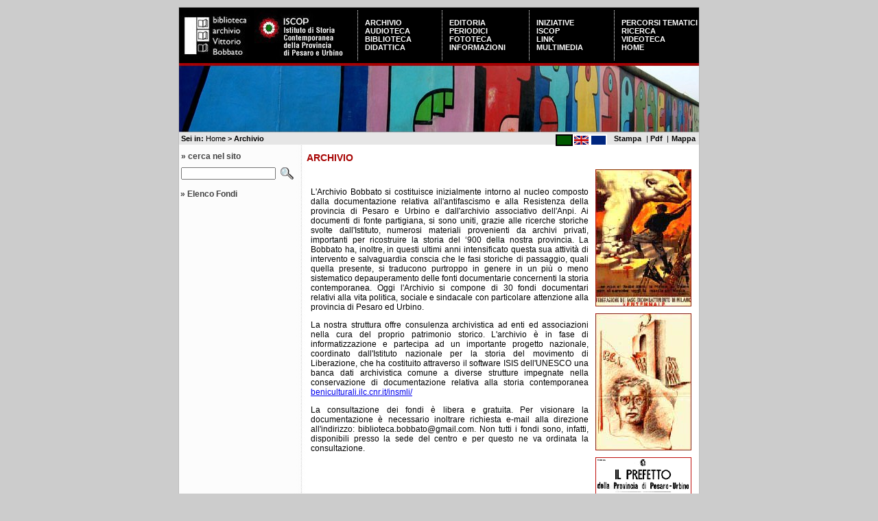

--- FILE ---
content_type: text/html; charset=utf-8
request_url: http://www.bobbato.it/index.php?id=561&L=242
body_size: 5134
content:
<?xml version="1.0" encoding="utf-8"?>
<!DOCTYPE html
     PUBLIC "-//W3C//DTD XHTML 1.0 Transitional//EN"
     "http://www.w3.org/TR/xhtml1/DTD/xhtml1-transitional.dtd">
<html xml:lang="it-IT" lang="it-IT" xmlns="http://www.w3.org/1999/xhtml">
<head>

<meta http-equiv="Content-Type" content="text/html; charset=utf-8" />
<!-- 
	DocWeb - Sistema Provinciale di Gestione Portali
	            Amministrazione Provinciale di Pesaro e Urbino - Italia
	            Ufficio 2.3.1.2 - Gestione Rete Telematica Provinciale
				
				* Realizzato con SICI Templates (http://www.docweb.provincia.pu.it/fileadmin/sici_templates) $Id: lib.tmpl.sici.ts 5243 2010-11-04 11:37:00Z davide $
				* Tema: Union $Rev: 6291 $

	This website is powered by TYPO3 - inspiring people to share!
	TYPO3 is a free open source Content Management Framework initially created by Kasper Skaarhoj and licensed under GNU/GPL.
	TYPO3 is copyright 1998-2015 of Kasper Skaarhoj. Extensions are copyright of their respective owners.
	Information and contribution at http://typo3.org/
-->




<meta name="generator" content="TYPO3 4.5 CMS" />
<meta name="page_id" content="561" />
<meta name="lastchanged" content="2024-05-16T15:45:40+00:00" />
<meta name="sici_templates_doc" content="http://www.docweb.provincia.pu.it/fileadmin/sici_templates/doc" />
<meta name="sici_templates_version" content="Sici Templates Revision 2817MS [$URL: https://tritone/svn/REPOS01/Typo3/tmpl/sici/trunk/lib.tmpl.sici.ts $]" />
<meta name="sici_templates_selector" content="," />

<link rel="stylesheet" type="text/css" href="typo3temp/stylesheet_180553e0bc.css?1487153463" media="all" />






<title>Archivio</title>



<meta name="Author" content="Samuele Ortolani" />

<!-- Template ricostruito da immagine jpg della grafica Barbara Mandelli, Samuele Ortolani - Marzo 2005 -->

<meta http-equiv="Content-Type" content="text/html; charset=iso-8859-1" />

<link rel="shortcut icon" href="fileadmin/bobbato/template/img/favicon.ico" type="image/x-icon" /> 

<link rel="stylesheet" type="text/css" href="fileadmin/bobbato/template/bobbatobackengineering_FILES/stilebobbatobackengineering.css" />

<link rel="stylesheet" type="text/css" href="fileadmin/bobbato/template/bobbatobackengineering_FILES/sietequi.css" />

<link rel="stylesheet" type="text/css" href="fileadmin/bobbato/template/bobbatobackengineering_FILES/bobbato_ricerca_small.css" />

<link rel="stylesheet" type="text/css" href="fileadmin/bobbato/template/bobbatobackengineering_FILES/bobbato_newsd.css" />
</head>
<body id="pagina_archivio">



<div id="contenitore">  


<!-- Sezione Intestazione -->

<div id="intestazione">

<div id="contenitoretabella">

<table id="tabella" cellspacing="0" cellpadding="0">
<tr>

<td id="cellazero">

<a href="http://www.bobbato.it" title="Vai alla Home-Page Biblioteca Bobbato"> 
<img style="border:0;margin-left:0px;" src="fileadmin/bobbato/template/bobbatobackengineering_FILES/logosinistra1.jpg" alt="Vai alla Home-Page Biblioteca Bobbato" /></a>

</td>

<td id="primacella">

<a href="http://www.bobbato.it/index.php?id=558" title="Vai alla pagina ISCOP"> 
<img style="border:0;margin-left:0px;" src="fileadmin/bobbato/template/bobbatobackengineering_FILES/logosinistra2.gif" alt="Vai alla pagina ISCOP" /></a>

</td>

<td id="secondacella"><div><div style="text-transform:uppercase"><a href="index.php?id=561&amp;L=32" onfocus="blurLink(this);">Archivio</a></div><div style="text-transform:uppercase"><a href="index.php?id=521&amp;L=32" onfocus="blurLink(this);">Audioteca</a></div><div style="text-transform:uppercase"><a href="index.php?id=548&amp;L=32" onfocus="blurLink(this);">Biblioteca</a></div><div style="text-transform:uppercase"><a href="index.php?id=544&amp;L=32" onfocus="blurLink(this);">Didattica</a></div></div></td>
 
<td id="terzacella"><div><div style="text-transform:uppercase"><a href="index.php?id=542&amp;L=32" onfocus="blurLink(this);">Editoria</a></div><div style="text-transform:uppercase"><a href="index.php?id=540&amp;L=32" onfocus="blurLink(this);">Periodici</a></div><div style="text-transform:uppercase"><a href="index.php?id=538&amp;L=32" onfocus="blurLink(this);">Fototeca</a></div><div style="text-transform:uppercase"><a href="index.php?id=537&amp;L=32" onfocus="blurLink(this);">Informazioni</a></div></div></td>

<td id="quartacella"><div><div style="text-transform:uppercase"><a href="index.php?id=528&amp;L=32" onfocus="blurLink(this);">Iniziative</a></div><div style="text-transform:uppercase"><a href="index.php?id=558&amp;L=32" onfocus="blurLink(this);">ISCOP</a></div><div style="text-transform:uppercase"><a href="index.php?id=527&amp;L=32" onfocus="blurLink(this);">Link</a></div><div style="text-transform:uppercase"><a href="index.php?id=526&amp;L=32" onfocus="blurLink(this);">Multimedia</a></div></div></td> 

<td id="quintacella"><div><div style="text-transform:uppercase"><a href="index.php?id=523&amp;L=32" onfocus="blurLink(this);">Percorsi Tematici</a></div><div style="text-transform:uppercase"><a href="index.php?id=522&amp;L=32" onfocus="blurLink(this);">Ricerca</a></div><div style="text-transform:uppercase"><a href="index.php?id=539&amp;L=32" onfocus="blurLink(this);">Videoteca</a></div><div style="text-transform:uppercase"><a href="index.php?id=518&amp;L=32" onfocus="blurLink(this);">Home</a></div></div></td>

</tr>

</table>

</div>


<div id="rigarossa">
</div>


<div id="immaginegrande"><img style="border:0" src="fileadmin/bobbato/template/img/intestazione3.jpg" alt="Intestazione" /></div>
</div> <!-- chiusura intestazione -->

<!-- Sezione fascia centrale -->

<div id="fasciacentrale">

<!-- inserisco il link alla versione pdf e alla versione stampabile e alla mappa del sito -->

<div id="paginealternative">

<div id="mappa"> <a href="http://www.bobbato.it/index.php?id=520" title="Mappa del sito">  Mappa </a> </div>
<div id="separatore1"> | </div>    
<div id="pdflink" title="Versione Pdf">Pdf&nbsp;</div>  
<div id="separatore"> | </div>     
<div id="print" title="Versione stampabile">Stampa&nbsp;</div>
<div id="lingue"><a href="index.php?id=561&amp;L=0" onfocus="blurLink(this);"><img src="typo3temp/menu/e950d93673.png" width="25" height="17" border="0" alt="Archivio" /></a><a href="index.php?id=561&amp;L=2" onfocus="blurLink(this);"><img src="typo3temp/menu/ca6b0cc097.png" width="25" height="17" border="0" alt="Archives" /></a><a href="index.php?id=561&amp;L=4" onfocus="blurLink(this);"><img src="typo3temp/menu/6038991b05.png" width="25" height="17" border="0" alt="Archives sur papier" /></a></div>

</div>


<div id="menubriciole"><span id="testofisso">Sei in:&nbsp;<a href="index.php?id=518&amp;L=32" title="Home" onfocus="blurLink(this);">Home</a>&nbsp;&gt;&nbsp;Archivio</span></div>



<!--<div id="lingue"><a href="index.php?id=561&amp;L=0" onfocus="blurLink(this);"  ><img src="typo3temp/menu/e950d93673.png" width="25" height="17" border="0" alt="Archivio" /></a><a href="index.php?id=561&amp;L=2" onfocus="blurLink(this);"  ><img src="typo3temp/menu/ca6b0cc097.png" width="25" height="17" border="0" alt="Archives" /></a><a href="index.php?id=561&amp;L=4" onfocus="blurLink(this);"  ><img src="typo3temp/menu/6038991b05.png" width="25" height="17" border="0" alt="Archives sur papier" /></a></div>-->


</div>

<!-- Chiusura Sezione fascia centrale -->


<div id="corpo"> 
<div id="allineasinistra">  <!-- inizio blocco per l'allineamento a sinistra del menu1 -->

<!-- PROVA MODULO DI RICERCA IN TUTTE LE PAGINE -->

<div id="box_ricerca">

<div id="intestazionericerca">

<span>

&raquo; cerca nel sito

</span>
</div>

<form id="form_ricerca" action="http://cerca.provincia.pu.it/" enctype="application/x-www-form-urlencoded" method="post" accept-charset="utf-8">

<table border="0" cellspacing="0" cellpadding="0" width="1" class="tabellaricerca">
	
	<tr>
		<td>
		  <input type="hidden" name="fq" value="site:www.bobbato.it" />
		  <input type="text" name="q" value="" class="box_ricerca" style="width:130px;" title="Scrivi la parola da cercare" /></td>
		<td><input type="image" src="fileadmin/bobbato/template/img/ricercagrande.gif" alt="Search" title="Cerca nel sito" /></td>
		
	</tr>
</table>
</form>


</div>


<!-- FINE PROVA MODULO DI RICERCA IN TUTTE LE PAGINE -->



<!-- menu di sinistra -->

<div id="menusinistra"><ul class="menu1_livello1"><li class="menu1_livello1_no"><div class="menu1_item_livello1_no"><span class="carattereprima">&raquo;</span>&nbsp;<a href="index.php?id=564&amp;L=32">Elenco Fondi</a></div></li></ul></div>

 <div class="separatore"> &nbsp; </div>

<div id="layout_left">

</div>

<div class="separatore"> &nbsp; </div>

<div id="layout_border">

</div>

<div class="separatore"> &nbsp; </div>

</div> <!-- fine blocco per l'allineamento a sinistra del menu1 -->

<div id="layout_right">


</div>





<!-- Sezione contenuto dinamico centrale -->

<div id="contenuto"> <!--TYPO3SEARCH_begin-->  <a id="c774" class="cobj-anchor"></a><div id="c774" class="csc-default"><div class="csc-header csc-header-n1 csc-header-l0 color-oth"><h1 class="csc-firstHeader">ARCHIVIO</h1></div><div class="csc-cobj-wrap csc-textpic-wrap"><div class="csc-textpic csc-textpic-intext-right"><div class="csc-textpic-imagewrap" style="width:140px;"><div class="csc-textpic-imagerow" style="width:140px;"><ul><li class="csc-textpic-image csc-textpic-firstcol csc-textpic-lastcol" style="width:140px;"><img src="uploads/pics/arc_08s_01.jpg" width="140" height="200" border="0" alt="" /></li></ul></div><div class="csc-textpic-imagerow" style="width:140px;"><ul><li class="csc-textpic-image csc-textpic-firstcol csc-textpic-lastcol" style="width:140px;"><img src="uploads/pics/arc_28s_01.jpg" width="140" height="200" border="0" alt="" /></li></ul></div><div class="csc-textpic-imagerow csc-textpic-imagerow-last" style="width:140px;"><ul><li class="csc-textpic-image csc-textpic-firstcol csc-textpic-lastcol" style="width:140px;"><img src="uploads/pics/05s_01.gif" width="140" height="200" border="0" alt="" /></li></ul></div></div><div class="csc-textpic-text"><p class="bodytext">&nbsp;</p>
<p class="bodytext">L'Archivio Bobbato si costituisce inizialmente intorno al nucleo composto dalla documentazione relativa all'antifascismo e alla Resistenza della provincia di Pesaro e Urbino e dall'archivio associativo dell'Anpi. Ai documenti di fonte partigiana, si sono uniti, grazie alle ricerche storiche svolte dall'Istituto, numerosi materiali provenienti da archivi privati, importanti per ricostruire la storia del ‘900 della nostra provincia. La Bobbato ha, inoltre, in questi ultimi anni intensificato questa sua attività di intervento e salvaguardia conscia che le fasi storiche di passaggio, quali quella presente, si traducono purtroppo in genere in un più o meno sistematico depauperamento delle fonti documentarie concernenti la storia contemporanea. Oggi l'Archivio si compone di 30 fondi documentari relativi alla vita politica, sociale e sindacale con particolare attenzione alla provincia di Pesaro ed Urbino. </p>
<p class="bodytext">La nostra struttura offre consulenza archivistica ad enti ed associazioni nella cura del proprio patrimonio storico. L'archivio è in fase di informatizzazione e partecipa ad un importante progetto nazionale, coordinato dall'Istituto nazionale per la storia del movimento di Liberazione, che ha costituito attraverso il software ISIS dell'UNESCO una banca dati archivistica comune a diverse strutture impegnate nella conservazione di documentazione relativa alla storia contemporanea <a href="http://beniculturali.ilc.cnr.it/insmli/" target="_self">beniculturali.ilc.cnr.it/insmli/</a></p>
<p class="bodytext">La consultazione dei fondi è libera e gratuita. Per visionare la documentazione è necessario inoltrare richiesta e-mail alla direzione all'indirizzo: biblioteca.bobbato@gmail.com. Non tutti i fondi sono, infatti, disponibili presso la sede del centro e per questo ne va ordinata la consultazione.</p>
<p class="bodytext">&nbsp;</p>
<p class="bodytext">&nbsp;</p></div></div><div class="csc-textpic-clear"><!-- --></div></div></div><a id="c21193" class="cobj-anchor"></a><div id="c21193" class="csc-default"><div class="csc-header csc-header-n2 csc-header-l0 color-oth"><h1>Guida nazionale agli archivi del '900</h1></div><div class="csc-cobj-wrap csc-textpic-wrap"><div class="csc-textpic-text"><p class="bodytext">E' on-line la versione in pdf di:<br /><a href="http://www.archivi.beniculturali.it/servizioI/pub/pas/saggi/sag86-8.htm" target="_self"> INSMLI, <em>Storia d’Italia nel secolo ventesimo. Strumenti e fonti,</em> Roma 2006, voll. 3</a>, opera monumentale curata da Claudio Pavone. I 3 volumi offrono agli studiosi italiani e stranieri della storia italiana del Novecento una guida per orientarsi nel complesso panorama delle fonti. I saggi, realizzati da circa 80 autori, presentano &quot;un’analisi critica relativa a quali fonti si conservino e perché, esplorano il processo di formazione delle diverse tipologie di archivi, ne analizzano la natura e ne riassumono le vicissitudini nel corso del secolo, fornendo nel contempo indicazioni essenziali relative agli strumenti di ricerca. L’opera offre inoltre un quadro della ricerca storica in Italia dal punto di vista strutturale: vengono analizzati i finanziamenti alla ricerca e si descrivono istituzioni, fondazioni e associazioni attive nel campo degli studi di storia contemporanea.   <br />Nel III volume vi è una scheda dedicata all'ISCOP.</p>
<p class="bodytext">Per consultare l'opera on-line gratuitamente vai al sito del <a href="http://www.archivi.beniculturali.it/servizioI/pub/pas/saggi/sag86-8.htm" target="_self">Ministero per i Beni e le Attività Culturali, Direzione generale per gli archivi </a><br /></p></div></div></div>  <!--TYPO3SEARCH_end--> </div>

  
</div> 

<!-- Sezione Pie di Pagina o footer-->

<div id="footer">
 
<div id="sinistraw3c">
<div id="logoprovincia">
<a href="http://www.provincia.ps.it"><img style="border: 0;" title="Vai al Portale della Provincia di Pesaro e Urbino" src="fileadmin/bobbato/template/bobbatobackengineering_FILES/provinciadefinitivo40soft.gif" alt="Portale Provincia di Pesaro e Urbino" /></a>
</div>
<div id="logocomune">
<a href="http://www.comune.pesaro.ps.it"><img style="border: 0;" title="Vai al Portale del Comune di Pesaro" src="fileadmin/bobbato/template/bobbatobackengineering_FILES/comune.gif" alt="Portale Comune di Pesaro" /></a>
</div>

</div>

<div id="destraw3c"> 
<div id="primodestra"> 
<a href="http://validator.w3.org/check?uri=referer"><img style="border: 0;" class="primo" src="fileadmin/bobbato/template/bobbatobackengineering_FILES/w3cxhtml.gif" alt="Valid XHTML 1.0!" /></a>
</div>
<div id="secondodestra"> 
<a href="http://jigsaw.w3.org/css-validator/check/referer">
<img style="border:0" class="secondo" src="fileadmin/bobbato/template/bobbatobackengineering_FILES/w3ccss.gif" alt="Valid CSS!" /></a>
</div>
</div>

<div id="piede">
<span id="linkpiede"><div><a href="index.php?id=561&amp;L=32" onfocus="blurLink(this);">Archivio</a>&#32;&bull;&#32;<a href="index.php?id=521&amp;L=32" onfocus="blurLink(this);">Audioteca</a>&#32;&bull;&#32;<a href="index.php?id=548&amp;L=32" onfocus="blurLink(this);">Biblioteca</a>&#32;&bull;&#32;<a href="index.php?id=544&amp;L=32" onfocus="blurLink(this);">Didattica</a>&#32;&bull;&#32;<a href="index.php?id=542&amp;L=32" onfocus="blurLink(this);">Editoria</a>&#32;&bull;&#32;<a href="index.php?id=540&amp;L=32" onfocus="blurLink(this);">Periodici</a>&#32;&bull;&#32;<a href="index.php?id=538&amp;L=32" onfocus="blurLink(this);">Fototeca</a>&#32;&bull;&#32;<a href="index.php?id=537&amp;L=32" onfocus="blurLink(this);">Informazioni</a>&#32;&bull;&#32;<a href="index.php?id=528&amp;L=32" onfocus="blurLink(this);">Iniziative</a>&#32;&bull;&#32;<a href="index.php?id=558&amp;L=32" onfocus="blurLink(this);">ISCOP</a>&#32;&bull;&#32;<a href="index.php?id=527&amp;L=32" onfocus="blurLink(this);">Link</a>&#32;&bull;&#32;<a href="index.php?id=526&amp;L=32" onfocus="blurLink(this);">Multimedia</a>&#32;&bull;&#32;<a href="index.php?id=523&amp;L=32" onfocus="blurLink(this);">Percorsi Tematici</a>&#32;&bull;&#32;<a href="index.php?id=522&amp;L=32" onfocus="blurLink(this);">Ricerca</a>&#32;&bull;&#32;<a href="index.php?id=539&amp;L=32" onfocus="blurLink(this);">Videoteca</a>&#32;&bull;&#32;<a href="index.php?id=518&amp;L=32" onfocus="blurLink(this);">Home</a></div></span> <br /> 
<span id="sp-ft3"><a href="http://www.bobbato.it/index.php?id=31593">Privacy Policy</a></span> - 

<span id="sigla"> Copyright &copy; 2005 - 2007 Amministrazione Provinciale di Pesaro e Urbino - Powered by 
<a href="http://typo3.org" title="Powered by Typo3"><strong>Typo3</strong></a>
</span>
</div>


</div>

</div> <!-- chiusura div contenitore principale esterno-->


  <!-- Begin Piwik -->
  <script type="text/javascript">
  var pkBaseURL = (("https:" == document.location.protocol) ? "https://analytics.provincia.pu.it/" : "http://analytics.provincia.pu.it/");
  document.write(unescape("%3Cscript src='" + pkBaseURL + "piwik.js' type='text/javascript'%3E%3C/script%3E"));
  </script>
  <script type="text/javascript">
    try {
      var piwikTracker = Piwik.getTracker(pkBaseURL + "piwik.php", 37);
      piwikTracker.trackPageView();
      piwikTracker.enableLinkTracking();
    } catch( err ) {}
  </script>
  <!-- End Piwik Tag -->




</body>
</html>

--- FILE ---
content_type: text/css
request_url: http://www.bobbato.it/fileadmin/bobbato/template/bobbatobackengineering_FILES/stilebobbatobackengineering.css
body_size: 3497
content:
/*********************************************************************************/
/* FOGLIO DI STILE /
/*********************************************************************************/
/*
 *    foglio di stile standard biblioteca Bobbato
 *    Autore: Samuele Ortolani
 *    Copyright: (C) Marzo 2005 - Novembre 2005 Provincia di Pesaro e Urbino
 */



body#sezioneglobale {
	
        background-color: #ccc;
        margin: 0px;
        padding-left: 0px; 
        padding-right: 0px; 
        padding-top: 0px; 
        padding-bottom: 25px;  
	text-align: center;
	font-family: Arial, Verdana, "Times new Roman", Times, serif;
	         
       
	}

div#contenitore {
	
	margin: 0px auto;
    	padding: 0em;
        width:758px;
        margin-top: 10px;
        margin-bottom: 10px; 
        border-width: 1px;
	border-style:solid;
	border-color: rgb(188,188,188);
        background: url(sfondodivprincipale.jpg) #fff repeat-y top left;text-align: left
        /* background-color: rgb(255,255,255); */
   
	} 


/***************************************/
/* Sezione relativa  all'intestazione  */
/***************************************/




div#intestazione {
	
      
       	padding: 0em;
        margin: 0em;
       
	}


#tabella a {

	font-family: Arial, Verdana,  serif; 
        color: #fff;
        font-weight: bold; 
   	text-decoration: none;


	}

#tabella  a:hover {
 	
	font-family: Arial, Verdana, serif; 
        color: #f00;
        font-weight: bold; 
   	text-decoration: none;
	
	}



/* #tabella  a:active {
 	
	font-family: Arial, Verdana, serif; 
     
	BACKGROUND: #c60; COLOR: #fff;

       
        font-weight: bold; 
   	text-decoration: none;
	
	} */



span#rosso a {

	color: rgb(167,3,2);
        font-size: 11px;
        font-weight: bold;  
	text-decoration: none;
         


	}

span#rosso  a:hover {
 	
	color: #fff;
        font-size: 11px;
        font-weight: bold; 
	text-decoration: none;

	}


#contenitoretabella {
        
        padding-top: 4px;
        padding-right: 0px;
        padding-left: 0px;
        padding-bottom: 4px;
        margin: 0px;
        background-color: rgb(0,0,0);
       
	}

#tabella {
        
        padding: 0px;
        margin: 0px;
        background-color: rgb(0,0,0);
        border: 0px;
        width:758px; 
        font-family: Arial, Verdana, serif; 
        color: #fff;
        font-size: 11px;
        font-weight: bold; 
        text-align: left;

	}
	
/* modifica link logo */	

#cellazero {
       
        padding: 0px;
        margin: 0px;
        width : 110px;
                   
	}

#primacella {
       
        padding: 0px;
        margin: 0px;
        width : 150px;
        border-right-style: dotted; 
        border-right-width: 1px;
        border-color: rgb(255,255,255);
           
	}
	
#secondacella {
        
        width : 126px;
        padding: 0px;
        padding-left:10px; 
        margin: 0px;
        border-right-style: dotted; 
        border-right-width: 1px;
        border-color: rgb(255,255,255);
	}

#terzacella {
       
        width : 126px;

        padding: 0px;
        margin: 0px;
        padding-left:10px; 
        border-right-style: dotted; 
        border-right-width: 1px;
        border-color: rgb(255,255,255); 

	}
#quartacella {
        
        width : 126px;
        padding: 0px;
        margin: 0px;
        padding-left:10px;
        padding-left:10px; 
        border-right-style: dotted; 
        border-right-width: 1px;
        border-color: rgb(255,255,255); 
  

	}


#quintacella {
        
        width : 126px; 
        padding: 0px;
        margin: 0px;
        padding-left:10px;  

	}

div#immaginegrande {
       
        padding: 0px;
        margin: 0px;

	}

#rosso {
       
        color: rgb(167,3,2);

	}

 /* div#rigarossa {
       
        padding: 0px;
        margin: 0px;
        height: 4px;
        width:758px;
        background-color: rgb(167,3,2);
       
	} */

   

div#fasciacentrale {
        
        width:758px; 
        padding-top: 3px;
        padding-right: 0px;
        padding-left: 0px;
        padding-bottom: 3px;
        margin: 0px;
        text-align: left;
        background-color: rgb(230,230,230);
        
	}

span#testofisso {
 
        font-family: Arial, Verdana, "Times new Roman", Times, serif;
        color: #000;
        font-size: 11px;
        font-weight: bold; 
        margin-left:3px; 
        
        

	}



div#menubriciole {
        
       
        
	}




#menubriciole  a {

	color: rgb(0,0,0);
	font: 11px arial, verdana, georgia, sans-serif;
	text-decoration: none;


	}

#menubriciole  a:hover {
 	
        color: rgb(66,66,66);  /* color: rgb(255,0,0); */
	text-decoration: underline;

	}


div#lingue {

        font-size: 12px;
        font-weight: bold;  
        float: right;
        margin-right:10px;
        padding:0em;  
     

        } 


/* pdf link e print link */

div#paginelternative {

        float:right;
        margin:0em; 
        padding: 0em; 
    
        
}

div#mappa {
        
	float: right; 
        font-size: 11px;
        font-weight: bold;  
        margin-right: 0.5em;
                   
        }


div#mappa a {

	color: rgb(0,0,0);
	font-family: arial,sans-serif;
	text-decoration: none

	}

div#mappa a:hover {

	color: #9a8;
	text-decoration: none;


	}



div#separatore1{

        float: right;
        font-size: 11px;
        margin-right: 0.3em;
	color: rgb(0,0,0);

	}


div#separatore{

        float: right;
        font-size: 11px;
        margin-right: 0.3em;
	color: rgb(0,0,0);
	}

div#pdflink {

        float: right;
        font-size: 11px;
        font-weight: bold; 
        margin-right: 0.3em;
	
	}

		
div#pdflink a{

	color: rgb(0,0,0);
	font-family: arial,sans-serif; 
	text-decoration: none
	
	}



div#pdflink a:hover{

	color: #f00;
	text-decoration: none

	}


div#print {
        
	float: right; 
        font-size: 11px;
        font-weight: bold; 
        margin-right: 0.3em;
                   
        }


div#print a {

	color: rgb(0,0,0);
	font-family: arial,sans-serif;
	text-decoration: none

	}

div#print a:hover {

	color: #9a8;
	text-decoration: none


	}


/************************/
/* Fine sezione Intestazione */
/************************/

/************************************************************/
/* SEZIONE RELATIVA AL  CONTENUTO DINAMICO E AL MENU DI SINISTRA  */
/************************************************************/


p.bodytext {

margin-left:0.5em;
margin-top:0.5em;


}

div#corpo {
   
  
        margin: 0em;
   	padding: 0em;
        background-color: transparent;
        /*border-style: solid; */
        /*border-width: 1px; */
        /*border-color: rgb(230,230,230); */
           

         
	} 


div#contenuto { 
	
        /*  font-family:   Verdana, Arial,  "Times new Roman", Times, serif; */
        font-size: 0.75em;  /* 0.8em; per il contenuto metto il font in em per renderlo scalabile */             
        padding-top: 1px;
        padding-left: 10px;
        padding-bottom: 10px;
        margin-top: 0em;
        margin-left: 176px; /* 16em;*/
        margin-right: 11px;
        margin-bottom: 0px;
        text-align: justify;
        /* border-left: 1px dotted rgb(188,188,188); */
        
           
	}

/* div#contenuto a { 
        
        color: #00f;
        

        }

div#contenuto a:hover { 
        
        color: #f00;
        

        } */

div#contenuto h1 { 
       
        font-family: Arial, Verdana, serif;        
        /* border-top-style: solid; */
        /* border-top-width: 2px; */
        /* border-color: rgb(0,0,0); */
        font-size: 1.2em;
        text-align: left;
        color: rgb(167,3,2); 
                              
	}

div#contenuto h1 a { 
        
        color: rgb(167,3,2);
        text-decoration:none;
        

        }

div#contenuto h1 a:hover { 
        
       color: rgb(167,3,2);
       text-decoration: underline;
      

        } 


h2 { 
                
	font-family: Arial, Verdana, serif;

}


/**********************/
/* sezioni left border right  */
/**********************/

div#layout_border {

        margin: 0em;
        padding:0em;

	}

div#border {
	
        font-size: 0.9em;   
	margin: 0px;
         /*padding: 5px;*/
        padding: 0px 0px 2px 0px;
	/*border-style: dashed;
        border-width: 1px; 
        border-color: rgb(188,188,188);*/
        border-bottom-style: solid;
        border-bottom-width: 1px; 
        border-bottom-color: rgb(188,188,188)
       
	}




div#layout_left {

        margin: 0em;
        padding:0em;

	}

div#left {
       
       /* background-color: rgb(225,225,225);*/
	font-size: 0.9em;
        margin: 0px;
        /*padding: 5px;*/
        padding: 0px 0px 2px px;
	/*border-style: dashed;
        border-width: 1px; 
        border-color: rgb(188,188,188);*/
        border-bottom-style: solid;
        border-bottom-width: 1px; 
        border-bottom-color: rgb(188,188,188);
        
        
	}

div#left p.bodytext,
div#border p.bodytext  {
        
        margin:0px 5px 5px 5px;

}


div#border h1,
div#left h1 {
        
       /* border-color: rgb(167,3,2); */
        border-color: rgb(0,0,0); 
	border-top-style: solid;
        border-top-width: 2px;
	/*color: rgb(0,0,0);  */
        color: rgb(255,255,255);
        background-color: rgb(156,154,156);
	font-size: 1em;
        padding: 0px 3px 3px 3px;
        margin:10px 0px 5px 0px;
        height: 12px;
	}

div#right h1 {

       /* border-color: rgb(167,3,2); */
        border-color: rgb(0,0,0); 
	border-top-style: solid;
        border-top-width: 2px;
	/*color: rgb(0,0,0);  */
        color: rgb(255,255,255);
        background-color: rgb(156,154,156);
	font-size: 1em;
        padding: 0px 3px 3px 3px;
        margin:10px 0px 5px 0px;
        height: 12px;

        }



div#border h2,
div#left h2 {

        color: rgb(0,0,0);
	font-size: 1.0em;

	}

div#right h2 { 

        }


div#layout_right {

        float: right;
	width: 180px;
        background-color: #fff; 
        margin-top: 0px;
        padding:0em;
       
	}




div#right {
	
	margin: 0em 0px 5px 5px;
        padding: 0px; 
        font-size:0.7em; 
        border-style: dashed;
        border-width: 1px; 
        text-align:left;
        border-color: rgb(188,188,188);
        /*border-top:none;*/
              
      
	}

div#right p.bodytext {
        
        margin:0px 5px 5px 8px;

}



div.separatore {
     
        padding:0.3em;

	}






/******************************/
/* GESTIONE DEL MENU  SINISTRA     */ 
/******************************/


div#allineasinistra {

	float: left; 
        text-align:left; 
        
        /* border-right: 1px dotted rgb(188,188,188);*/
	padding: 0em; 
        margin:0px;
       /* margin-left: 3px;*/
	width:  177px;  /* 13em; */
        font-size: 0.75em; 
		
	}




div#menusinistra {
	
        padding: 0px;
        margin: 0px;
     
	 /* border: none; */
	font-family: Arial, Georgia, "Times New Roman", Times, serif;
         /*border-style: dashed; */
         /*border-width: 1px;  */
       
	}


div#menusinistra  a {
	/* display:block; */
	color: rgb(66,66,66);    
	font: bold 1em arial,sans-serif;
	text-decoration: none;

	}
div#menusinistra  a:hover {
        /* display:block;  */
	/* Background-color: #9cf;  */
        /* background-color: #ccc; */
	/*color: #000; */
        color: rgb(167,3,2); 
	text-decoration: underline;
	
	} 


span.carattereprima {
	
	margin: 0em;
	padding: 0em; 
        font-weight: bold; 
        color: rgb(66,66,66);
 
	}



div#menusinistra ul {
	
	margin: 0em;
	padding: 0em; 
	border: none;

	}

div#menusinistra li {
	
       list-style-type: none;
   
             
	}


ul.menu1_livello1 div.menu1_item_livello1_act,
ul.menu1_livello1 div.menu1_item_livello1_cur,
ul.menu1_livello1 div.menu1_item_livello1_no {
        
	font-size: 1.0em;
	padding-left: 0.2em;
        margin-top: 10px;
        /* border-bottom: 1px dotted #999999; */
              


	}


ul.menu1_livello2 div.menu1_item_livello2_act,
ul.menu1_livello2 div.menu1_item_livello2_cur,
ul.menu1_livello2 div.menu1_item_livello2_no {

	
	font-size: 0.9em;
	padding-left: 0.9em;
        margin-top: 5px;
     	border: none; 
	}

ul.menu1_livello3 div.menu1_item_livello3_act,
ul.menu1_livello3 div.menu1_item_livello3_cur,
ul.menu1_livello3 div.menu1_item_livello3_no {
	
	font-size: 0.85em;
	padding-left: 2.5em;
        margin-top: 5px;
        border: none;	

	} 

ul.menu1_livello4 div.menu1_item_livello4_act,
ul.menu1_livello4 div.menu1_item_livello4_cur,
ul.menu1_livello4 div.menu1_item_livello4_no {
	
	font-size: 0.75em;
	padding-left: 4em;
        border: none;

}


/* MENU1 livello x, stato attivo (ACT) */


li.menu1_livello1_act div.menu1_item_livello1_act,
li.menu1_livello2_act div.menu1_item_livello2_act, 
li.menu1_livello3_act div.menu1_item_livello3_act, 
li.menu1_livello4_act div.menu1_item_livello4_act {

	/*  background-color: rgb(255,0,0); */
     
	}


/* MENU1 livello x, stato normale (NO) */

li.menu1_livello1_no div.menu1_item_livello1_no,
li.menu1_livello2_no div.menu1_item_livello2_no, 
li.menu1_livello3_no div.menu1_item_livello3_no, 
li.menu1_livello4_no div.menu1_item_livello4_no {



	font-weight: normal;
               /* background-color:#fff;  */
      
     
	}



/* MENU1 livello x, stato CORRENTE (CUR) */


li.menu1_livello1_cur div.menu1_item_livello1_cur,
li.menu1_livello2_cur div.menu1_item_livello2_cur, 
li.menu1_livello3_cur div.menu1_item_livello3_cur, 
li.menu1_livello4_cur div.menu1_item_livello4_cur {

	font-weight: bold;
        background-color: rgb(238,238,238);   
    
        /* border-bottom: 2px solid rgb(238,238,238);  */
     
	}




/************************/
/* FINE SEZIONE CONTENUTO */
/************************/

	
/**************************/
/* Sezione relativa  al  FOOTER  */
/**************************/


#footer {

	clear: both;
	padding: 0em;
	margin: 0px 0px 0px 0px; 
	/* border-width: 0px; */
	/* border-style:solid; */
	/* border-color: #fff; */
	background-color:rgb(230,230,230); 
	color:#000; text-align:center;
        font-size: 11px;
        height:60px; 
        width:758px; 
	

	}



#sinistraw3c {
	
	float: left;
	margin-left: 0.3em;
        padding-top: 0px;
        padding-bottom:0px;
        width: 130px;

	}

#logoprovincia{
	
	float: left;
	margin-left: 10px;
        padding-top: 10px;
        padding-bottom:0px;


	}


#logocomune{
	
	float: left;
	margin-left: 20px;
        padding-top: 5px;
        padding-bottom:5px;


	}


#destraw3c {

	
	float: right;
	margin-right: 0em;
        padding-top:10px;
        padding-bottom:0px;
        width: 85px;

	}

#primodestra {
	
	padding-top:0px;
        padding-bottom:5px;
        margin:0px;

	}

#secondodestra{
	
	padding-top:5px;
        padding-bottom:0px;
        margin:0px;


	}



span#linkpiede {

        text-align: center;

}

div#piede a {

	color: #000;
	text-decoration: none;

	}


div#piede  a:hover {
	
	color:#f00;
	text-decoration: underline;

	} 


div#piede {
	
        padding-top:5px;
        font-family :  Arial, verdana, serif;
	font-size: 11px;
	font-style: normal;
     
        }



/*********************/
/*Fine sezion FOOTER */
/*********************/





/*********************/
/* appendice mappa     */



.csc-menu-2
{
	margin: 0px auto 0px 10px;
	padding: 0px;
	/* border-top: solid 2px #ccc; */
	
}


.csc-menu-2  a:hover {

	
	color: #f00; 
	text-decoration: underline;
	
	} 




.csc-sitemap-level1, .csc-sitemap-level2, .csc-sitemap-level3, .csc-sitemap-level4
{


	font-family: Arial, verdana, georgia, Times, sans-serif;
	text-decoration: none;
}

.csc-sitemap-level1 a, .csc-sitemap-level2 a, .csc-sitemap-level3 a, .csc-sitemap-level4 a {color: rgb(0,0,0);   text-decoration: none; }

.csc-sitemap-level1
{
	font-size: 1em;
        font-weight: bold;
	display: list-item;
	margin: 10px 0 0 40px;
	list-style: none inside url(../img/freccianera.jpg);
}

.csc-sitemap-level2
{
	font-size: 1em;
        font-weight: normal;
	display: list-item;
	list-style-type: square;
	list-style: none inside url(../img/frecciarossa5.jpg);
	margin: 3px 0px 0px 80px;
}

.csc-sitemap-level3
{
	font-size: 0.9em;
        font-weight: normal;
	display: list-item;
	list-style: none inside url(../img/frecciavera.jpg);
	margin: 3px 0px 0px 120px;
}

.csc-sitemap-level4
{
	font-size:0.8em;
        font-weight: normal;
	display: list-item;
	list-style: none inside url(../img/frecciablu.gif);
	margin: 3px 0px 0px 160px;
}


table.imgtext-table {
margin-bottom: 15px;
}

/* didascalie 11-5-2007 Samuele */

dd.csc-textpic-caption {

font-weight:bold;
font-size:0.88em; 
/*font-style:italic;*/

}


/* CSS Document */

--- FILE ---
content_type: text/css
request_url: http://www.bobbato.it/fileadmin/bobbato/template/bobbatobackengineering_FILES/sietequi.css
body_size: 890
content:
/*********************************************************************************/
/* FOGLIO DI STILE /
/*********************************************************************************/
/*
 *    foglio di stile effetto "voi siete qui"
 *    Autore: Samuele Ortolani
 *    Copyright: (C) Maggio 2005 Provincia di Pesaro e Urbino
 */



BODY#pagina_archivio {
        background-color: #ccc;
        margin: 0px;
        padding: 0px;   
	text-align: center;
        padding-bottom: 20px;
	font-family: Arial, Verdana, "Times new Roman", Times, serif;

}



BODY#pagina_iscop {
        background-color: #ccc;
        margin: 0px;
        padding: 0px;   
	text-align: center;
        padding-bottom: 20px;
	font-family: Arial, Verdana, "Times new Roman", Times, serif;

}



BODY#pagina_biblioteca {
        background-color: #ccc;
        margin: 0px;
        padding: 0px;   
	text-align: center;
        padding-bottom: 20px;
	font-family: Arial, Verdana, "Times new Roman", Times, serif;

}


BODY#pagina_didattica {
        background-color: #ccc;
        margin: 0px;
        padding: 0px;   
	text-align: center;
        padding-bottom: 20px;
	font-family: Arial, Verdana, "Times new Roman", Times, serif;

}


BODY#pagina_editoria {
        background-color: #ccc;
        margin: 0px;
        padding: 0px;   
	text-align: center;
        padding-bottom: 20px;
	font-family: Arial, Verdana, "Times new Roman", Times, serif;


}


BODY#pagina_emeroteca {
        background-color: #ccc;
        margin: 0px;
        padding: 0px;   
	text-align: center;
        padding-bottom: 20px;
	font-family: Arial, Verdana, "Times new Roman", Times, serif;

}


BODY#pagina_videoteca {
        background-color: #ccc;
        margin: 0px;
        padding: 0px;   
	text-align: center;
        padding-bottom: 20px;
	font-family: Arial, Verdana, "Times new Roman", Times, serif;

}


BODY#pagina_fototeca {
        background-color: #ccc;
        margin: 0px;
        padding: 0px;   
	text-align: center;
        padding-bottom: 20px;
	font-family: Arial, Verdana, "Times new Roman", Times, serif;

}


BODY#pagina_informazioni {
        background-color: #ccc;
        margin: 0px;
        padding: 0px;   
	text-align: center;
        padding-bottom: 20px;
	font-family: Arial, Verdana, "Times new Roman", Times, serif;

}


BODY#pagina_iniziative {
        background-color: #ccc;
        margin: 0px;
        padding: 0px;   
	text-align: center;
        padding-bottom: 20px;
	font-family: Arial, Verdana, "Times new Roman", Times, serif;

}


BODY#pagina_link {
        background-color: #ccc;
        margin: 0px;
        padding: 0px;   
	text-align: center;
        padding-bottom: 20px;
	font-family: Arial, Verdana, "Times new Roman", Times, serif;

}


BODY#pagina_multimedia {
        background-color: #ccc;
        margin: 0px;
        padding: 0px;   
	text-align: center;
        padding-bottom: 20px;
	font-family: Arial, Verdana, "Times new Roman", Times, serif;

}


BODY#pagina_percorsi {
        background-color: #ccc;
        margin: 0px;
        padding: 0px;   
	text-align: center;
        padding-bottom: 20px;
	font-family: Arial, Verdana, "Times new Roman", Times, serif;

}

BODY#pagina_ricerca {
        background-color: #ccc;
        margin: 0px;
        padding: 0px;   
	text-align: center;
        padding-bottom: 20px;
	font-family: Arial, Verdana, "Times new Roman", Times, serif;

}

BODY#pagina_audioteca{
        background-color: #ccc;
        margin: 0px;
        padding: 0px;   
	text-align: center;
        padding-bottom: 20px;
	font-family: Arial, Verdana, "Times new Roman", Times, serif;

}


BODY#pagina_mappa {
        background-color: #ccc;
        margin: 0px;
        padding: 0px;   
	text-align: center;
        padding-bottom: 20px;
	font-family: Arial, Verdana, "Times new Roman", Times, serif;

}

BODY#pagina_motore_ricerca {
        background-color: #ccc;
        margin: 0px;
        padding: 0px;   
	text-align: center;
        padding-bottom: 20px;
	font-family: Arial, Verdana, "Times new Roman", Times, serif;

}

#tabella a {

	font-family: Arial, Verdana,  serif; 
        color: #fff;
        font-weight: bold; 
   	text-decoration: none;


	}

#tabella  a:hover {
 	
	font-family: Arial, Verdana, serif; 
        color: #f00;
        font-weight: bold; 
   	text-decoration: none;
	
	}



 #tabella  a:active {
 	
	font-family: Arial, Verdana, serif; 
     
	COLOR: #fff;

        font-weight: bold; 
   	text-decoration: none;
	
	} 



BODY#pagina_home #tabella span#home A {
            
    COLOR: #c30; 

}

BODY#pagina_archivio #tabella span#archivio A {
            
    COLOR: #c30; 

}




BODY#pagina_iscop #tabella span#iscop A {
            
    COLOR: #c30; 

}


BODY#pagina_biblioteca #tabella span#biblioteca A {
            
    COLOR: #c30; 

}


BODY#pagina_didattica #tabella span#didattica A {
            
    COLOR: #c30; 

}


BODY#pagina_editoria #tabella span#editoria A {
            
    COLOR: #c30; 

}


BODY#pagina_emeroteca #tabella span#emeroteca A {
            
    COLOR: #c30; 

}


BODY#pagina_videoteca #tabella span#videoteca A {
            
    COLOR: #c30; 

}


BODY#pagina_fototeca #tabella span#fototeca A {
            
    COLOR: #c30; 

}


BODY#pagina_informazioni #tabella span#informazioni A {
            
    COLOR: #c30; 

}


BODY#pagina_iniziative #tabella span#iniziative A {
            
    COLOR: #c30; 

}


BODY#pagina_link #tabella span#link A {
            
    COLOR: #c30; 

}


BODY#pagina_multimedia #tabella span#multimedia A {
            
    COLOR: #c30; 

}


BODY#pagina_percorsi #tabella span#percorsi A {
            
    COLOR: #c30; 

}


BODY#pagina_ricerca #tabella span#ricerca A {
            
    COLOR: #c30; 

}


BODY#pagina_audioteca #tabella span#audioteca A {
            
    COLOR: #c30; 

}




/* Sezione per  i link sul footer */


BODY#pagina_archivio span#linkpiede span#archivio_piede A {
    font-weight:bold;              
    COLOR: #c30; 

}


BODY#pagina_iscop span#linkpiede span#iscop_piede A {
    font-weight:bold;               
    COLOR: #c30; 

}


BODY#pagina_biblioteca span#linkpiede span#biblioteca_piede A {
    font-weight:bold;               
    COLOR: #c30; 

}


BODY#pagina_didattica span#linkpiede span#didattica_piede A {
    font-weight:bold;               
    COLOR: #c30; 

}


BODY#pagina_editoria span#linkpiede span#editoria_piede A {
    font-weight:bold;               
    COLOR: #c30; 

}


BODY#pagina_emeroteca span#linkpiede span#emeroteca_piede A {
    font-weight:bold;               
    COLOR: #c30; 

}


BODY#pagina_videoteca span#linkpiede span#videoteca_piede A {
    font-weight:bold;               
    COLOR: #c30; 

}


BODY#pagina_fototeca span#linkpiede span#fototeca_piede A {
    font-weight:bold;               
    COLOR: #c30; 

}


BODY#pagina_informazioni span#linkpiede span#informazioni_piede A {
    font-weight:bold;               
    COLOR: #c30; 

}


BODY#pagina_iniziative span#linkpiede span#iniziative_piede A {
    font-weight:bold;               
    COLOR: #c30; 

}


BODY#pagina_link span#linkpiede span#link_piede A {
    font-weight:bold;               
    COLOR: #c30; 

}


BODY#pagina_multimedia span#linkpiede span#multimedia_piede A {
    font-weight:bold;               
    COLOR: #c30; 

}


BODY#pagina_percorsi span#linkpiede span#percorsi_piede A {
    font-weight:bold;               
    COLOR: #c30; 

}


BODY#pagina_ricerca span#linkpiede span#ricerca_piede A {
    font-weight:bold;               
    COLOR: #c30; 

}


BODY#pagina_audioteca span#linkpiede span#audioteca_piede A {
    font-weight:bold;               
    COLOR: #c30; 

}


BODY#pagina_home span#linkpiede span#home_piede A {
    font-weight:bold;               
    COLOR: #c30; 

}
/* CSS Document */

--- FILE ---
content_type: text/css
request_url: http://www.bobbato.it/fileadmin/bobbato/template/bobbatobackengineering_FILES/bobbato_ricerca_small.css
body_size: 1241
content:
/*
 *	bobbato_ricerca_small.css -- stile pagina ricerca 
 *
 *	Autore: Samuele Ortolani
 *	Copyright: (C) Novembre 2005 Provincia di Pesaro e Urbino
 *
 */


div#box_ricerca {

       
        padding: 0px;
        margin-bottom: 5px; 
        margin-top: 10px;
        margin-left: 3px;
 
                 }

div#intestazionericerca {
   
        
        margin: 0px 0px 0px 0px;
        font-weight: bold; 
        font-size: 1.0em;
        color: rgb(66,66,66); 

                 }




form#form_ricerca {
   
        margin: 5px 0em 0em 0em; 
        padding: 0em; 

                 }



form#form {
   
        margin: 0em; 
        padding: 0em; 

                 }


.box_ricerca {

  font-size:11px;

  } 


/*-----------------------------------------------*/



div.tx-indexedsearch-searchbox {


font-size: 11px;

}

div.tx-indexedsearch-searchbox  form table tr td input {

font-size: 11px;
width: 90px;

}


div.tx-indexedsearch-searchbox form table tr td select {

font-size:11px;
width: 90x;

}


div.tx-indexedsearch {

font-size: 11px;

}

div.tx-indexedsearch-rules {

width:98%;
background-color: rgb(248,248,248);
padding: 0px;

}


div.tx-indexedsearch-rules h2{
width:4em;
font-size: 1.3em;
font-weight:bold;
color: rgb(255,255,255);
border-color: rgb(206,48,0);
border-top-style: solid;
border-top-width: 2px;     
background-color: rgb(0,0,0); 
margin-top:10px;
padding: 2px 3px 2px 2px;

}


div.tx-indexedsearch-searchbox form,
div.tx-indexedsearch-searchbox table,
div.tx-indexedsearch-searchbox tr,
div.tx-indexedsearch-searchbox td {

font-size: 11px;

margin:0px;
padding:0px;

}

div.tx-indexedsearch-searchbox p {

font-size: 1em;

margin:0px 0px 0px 0px;
padding:0px;

}

div.tx-indexedsearch-browsebox {
margin:0px;
padding:0px;

}


div.tx-indexedsearch-browsebox p,
div.tx-indexedsearch-browsebox span{

font-size: 1em;
margin:0px;
padding:0px;

} 

div.tx-indexedsearch-browsebox table,
div.tx-indexedsearch-browsebox  tr,
div.tx-indexedsearch-browsebox  td {

font-size: 1em;
margin:0px;
padding:0px;


}


div.tx-indexedsearch-whatis {
font-weight:bold;

}

span.tx-indexedsearch-sw {

font-weight:bold;
background-color:yellow;

}


/* Regole relative alla paginazione dei risultati */

td.tx-indexedsearch-browsebox-SCell {
font-size: 1em;
margin-bottom:0px;


}


div.tx-indexedsearch-browsebox td.tx-indexedsearch-browsebox-SCell {
background-color: rgb(160,177,203);

}

div.tx-indexedsearch-browsebox td{
background-color:rgb(238,238,238);

}


div.tx-indexedsearch-browsebox td a{

text-decoration:none;
color: #000;

}


div.tx-indexedsearch-browsebox td a:hover{

text-decoration:underline;


}



/* Regole relative ai link delle sezioni */

div.tx-indexedsearch-sectionlinks ul{


}

div.tx-indexedsearch-sectionlinks ul a{

border-bottom-width: 1px;
border-bottom-style:dashed;
border-bottom-color: rgb(66,66,66);
text-decoration:none;
color: #000;


}


div.tx-indexedsearch-sectionlinks ul a:hover{

text-decoration:underline;
border:none;

}

/**************************************************************************/
/* inizio lista dei risultati 
 *
 */

div.tx-indexedsearch-res {

/*width:16em;*/
width:98%;


}

div.tx-indexedsearch-res,
div.tx-indexedsearch-secHead,
div.tx-indexedsearch-secHead a{

font-size: 1em;
text-decoration:none;
color: #000;

}

div.tx-indexedsearch-res,
div.tx-indexedsearch-secHead,
div.tx-indexedsearch-secHead a:hover{


text-decoration:underline;


}

div.tx-indexedsearch-secHead table,
div.tx-indexedsearch-secHead tr,
div.tx-indexedsearch-secHead td{

font-size: 1em; 


}

div.tx-indexedsearch-secHead td p{
margin:0px 0px 0px 0px;
padding:3px 3px 3px 3px;


}

div.tx-indexedsearch-secHead table {

background-color: rgb(160,177,203);

}

.tx-indexedsearch .tx-indexedsearch-res .tx-indexedsearch-secHead {
margin-top:20px;
margin-bottom:5px;

}


.tx-indexedsearch .tx-indexedsearch-res .tx-indexedsearch-secHead h2{
margin-top:0px;
margin-bottom:0px;


}


div.tx-indexedsearch-secHead table tr td h2{

font-size: 1.3em;
width:350px;


 
}

tr.tx-indexedsearch-title{

width:340px;

}



/* sottotitolo */


div.tx-indexedsearch-res table {

font-size: 1em;



}



div.tx-indexedsearch-res table tr.tx-indexedsearch-title td {

background-color: rgb(234,234,234);
padding: 2px 2px 2px  2px; 

}


div.tx-indexedsearch-res table tr.tx-indexedsearch-title td a{

text-decoration:none;
color: #000;

}
 


div.tx-indexedsearch-res table tr.tx-indexedsearch-title td a:hover{

text-decoration:underline;

}
 

div.tx-indexedsearch-res table tr.tx-indexedsearch-title td p {

font-size: 1.1em; 
font-weight: bold;
margin:0px 0px 0px 0px;

}

span.tx-indexedsearch-title-number {

font-weight: bold;

}

div.tx-indexedsearch-res table tr.tx-indexedsearch-title td p.tx-indexedsearch-percent {

font-weight: normal;

}

td.tx-indexedsearch-descr p {

font-size: 1.1em; 
font-style:italic;
margin:0px;

}



td.tx-indexedsearch-info {
 font-size:1em;
 margin:0px; 
 background-color:rgb(239,238,254);


}



td.tx-indexedsearch-info a{
 font-size:11px;
 text-decoration: none;


}

td.tx-indexedsearch-info p{
margin:0px 0px 0px 0px;

}



p.tx-indexedsearch-noresults {
width:9em;
font-size: 1.3em;
font-weight:bold;
color: rgb(255,255,255);
border-color: rgb(206,48,0);
border-top-style: solid;
border-top-width: 2px;     
background-color: rgb(0,0,0); 
margin-top:10px;
padding: 2px 3px 2px 2px;


}


/* marker */

.tx-indexedsearch-redMarkup { color:black; background-color: yellow;}


--- FILE ---
content_type: text/css
request_url: http://www.bobbato.it/fileadmin/bobbato/template/bobbatobackengineering_FILES/bobbato_newsd.css
body_size: 1805
content:
/*
 *	intraplus_news.css -- foglio di stile per le news
 *
 *	Autore: Davide Principi
 *	Copyright: (C) 2005 Provincia di Pesaro e Urbino
 *
 *	$Id: intraplus_news.css 53 2005-02-21 12:47:15Z PRINCIPI_D $
 * 
 *      Adattato per il sito della biblioteca bobbato - Samuele Ottobre 2005
 */



/* link alla pagina notizie */

div#left div.csc-header h1 a {

color: #fff;
text-decoration:underline;


}

div#left div.csc-header h1 a:hover {

color: #fff;
text-decoration:underline;


}





/*	*	*	*	*	*	*	*	*	*
 * ARCHIVE
 */


div.news_archive_box {
	font-size: 1em;
	text-align: left;
        padding: 1em 0em 1em 0em;

}



div.news_archive_box ul{
        margin:0em;
        padding:0em;
        list-style-type: none;
        list-style-position: none;
	
}



li.news-amenu-item-year {
	padding:0.3em 0em 0.3em 0em;
        font-weight: bold;
        font-size:1.2em;
}



li.news_archive_item{
	margin:0em;
        padding:0em;
}





/*	*	*	*	*	*	*	*	*	*
 * LATEST
 */

div.news_all_img_caption {
	font-size: 1.3em;
	font-style: italic;
	text-align: center;
}

/*	*	*	*	*	*	*	*	*	*
 * LATEST
 */

div.news_latest_box {
	margin-bottom: 0px;
        margin-left:0.5em;

}

div.boxsubimg {
	margin: 0px;
        padding: 0px; 

}

div.news_latest_item_subtitle{

        margin: 0px;
        padding: 0px; 

}

div.news_latest_item_subtitle p{

        margin: 0px;
        padding: 0px; 


}

div.news_latest_item_img {
	float: right;
        padding: 0px; 
	margin: 0px 0px 2px 2px;
        border: none;
}

div.news_latest_item {
	margin-bottom:10px;
}

div.news_latest_item a {
	text-decoration: none;	
}

div.news_latest_item_title {
	margin-bottom: 2px;
	font-weight: bold;
}

div.news_latest_gotoarchive {
	text-align: right;
}

div.news_latest_item_date {
	text-align: left;
	font-size: smaller;
}

div.news_latest_item_top_x {
	border-bottom-width: 1px;
	border-bottom-style: solid;
	margin-top: 2px;	
	/*cursor: help;*/
}



/*	*	*	*	*	*	*	*	*	*
 * LIST
 */



div.news_list_box li {
	list-style: none;
	display: block;
	margin: 0.5px 0px;
	padding: 0.5px 0px;

          


}

div.news_list_box ul {
	margin: 0em;
	padding: 0em;	
}


div.news_list_browse {

	text-align: center;
	font-size: 0.8em;
}

div.news_list_item {

   margin: 0px 0px 5px 0px;
  /* background-color: rgb(225,247,239);
   border-style: solid;
   border-width: 1px;*/

}


div.news_list_item a {
	text-decoration: none;	
}


div.news_list_item_top_x {
	
	margin: 0em 0em 0em 0em;
        border-top-style: solid;
	border-top-width: 2px;

    

	/*border-style: solid;
	border-width: 1px; 
        border-color: rgb(167,3,2); */
        /*background-color: rgb(225,247,239);*/
        /* text-align:right; */
        /* font-size: 0.8em; */
       
        padding:0px;
}

div.news_list_item_info {
        margin-bottom:0px;
        padding:0px;
	
}

div.news_list_item_info_date {
	/*float: right; */
        font-size: smaller;
        font-width:bold;
        margin: 0px 2px 0px 0px;
        padding: 0px 0px 0px 0px;
}

div.news_list_item_info_author {
         margin: 0px 0px 0px 10px;
         padding: 0px 0px 0px 0px;
}

div.news_list_item_category img {
	/*vertical-align: middle;*/
}

div.news_list_item_subtitle {
	
}

div.news_list_item_title h2 {
	font-size: 1.0em;
	font-weight: bold;
        margin-top:0px;
        margin-bottom: 0px;
        padding:0px; 	
}

div.news_list_item_img {
	float: right;
        padding: 0px 0px 0px 0px; 
        margin: 0px 0px 0px 5px; 
	/*text-align: center;*/
}


div.tx-ttnews-browsebox p{
         margin:0.8em 0em 0em 0em;


}
div.tx-ttnews-browsebox {

        font-size: 12px;
        font-weight:bold;
        margin: 0px 0px 5px 0px;
}

div.tx-ttnews-browsebox table td {

        font-size: 12px;
        font-weight:bold;
        
}


/* p contenente il testo della lista */

div.news_list_item_subtitle p{

       margin:0em 0em 0.2em 0em;

}


/*	*	*	*	*	*	*	*	*	*
 * SINGLE
 */

div.news_single_top_x {
	/* ! image impostata nella sezione COLORI */
	 background-repeat: repeat-x; 
	background-position: left top; 
	 padding: 0.1em 0.3em; 
         font-size: 0.8em;
	 /*border-style: solid; */
	/*border-width: 1px;*/
	/*clear: right;*/
        margin: 5px 0px 5px 0px;
        text-align:left;
}

div.news_single_date {
	
        /* float: left; */
	
        /*font-size: 0.8em; */
}

div.news_single_category {
  display: none;
}

div.news_single_title  {
	margin: 5px 0px 5px 0px;
        padding: 0px;
}

div.news_single_title h2 {
	margin: 0px;
        padding:0px;
        font-size: 1.3em;  
        color: rgb(167,3,2); 
}

div.news_single_subtitle h3 {
	font-size: 1em;
	font-weight: normal;
	font-style: italic;
	margin: 0px;
        padding:0px;
}


div.news_single_author {
	
	margin-top:5px;
}

p.news-single-author {

        font-weight: bold;

	
}

div.news_single_image {
	float: right;
        padding: 0px 0px 0px  10px; 
        margin: 0px; 
	text-align: center;
}

div.news_single_image img {
	margin: 0px 0px 0px 0px;
}


p.news-single-imgcaption {

       margin:0em 0em 0.2em 0em;

}


div.news_additional_info{
	margin: 10px 0px 20px 0px;
   
 
      
}

.news_single_files{
	margin: 10px 0px 20px 0px;
        font-weight:bold;
        color: rgb(167,3,2); 
      
}
div.news_single_backlink {
	margin: 0px 0px 20px 0px;
        font-weight:bold;
       
      
}



/* 	*	*	*	*	*	*	*	*	*
 * COLORI
 */

/* LINKS */


div.news_latest_box a,
div.news_list_box a,
div.news_single_backlink a {
	color: rgb(167,3,2);
        text-decoration:none;
}

div.news_latest_box a:hover,
div.news_list_box a:hover,
div.news_single_backlink a:hover,
div.news_list_item a:hover {
	color:#9a8;
        text-decoration:underline;
}
/* END LINKS */


/* LATEST HEADER*/
div.news_latest_item_date {
	color: rgb(66,66,66); /* #AAA; */
}
div.news_latest_item_top_x {
	border-bottom-color: rgb(0,0,0);
}
div.news_latest_item_top_Repubblica {
	border-bottom-color: #ffe168;
}
div.news_latest_item_top_Aggiornamenti {
	border-bottom-color: green;
}
div.news_latest_item_top_Generale {
	border-bottom-color: red;
}
/* END LATEST HEADER*/


/* LIST HEADER */
div.news_list_item_top_x {
	background-image: url("../img/news_cat_none.gif");
	border-color: #CCC;

}
div.news_list_item_top_Repubblica {
	background-image: url("../img/news_cat_yellow.gif");
}
div.news_list_item_top_Aggiornamenti {
	background-image: url("../img/news_cat_green.gif");	
}
div.news_list_item_top_Generale {
	background-image: url("../img/news_cat_none.gif");	
}
/* END LIST HEADER*/


/* SINGLE HEADER */
div.news_single_top_x {
	background-image: url("../img/news_cat_none.gif");
	border-color: #CCC;
}
div.news_single_top_Repubblica {
	background-image: url("../img/news_cat_yellow.gif");
}
div.news_single_top_Aggiornamenti {
	background-image: url("../img/news_cat_green.gif");	
}
div.news_single_top_Generale {
	background-image: url("../img/news_cat_none.gif");	
}
/* END SINGLE HEADER*/



